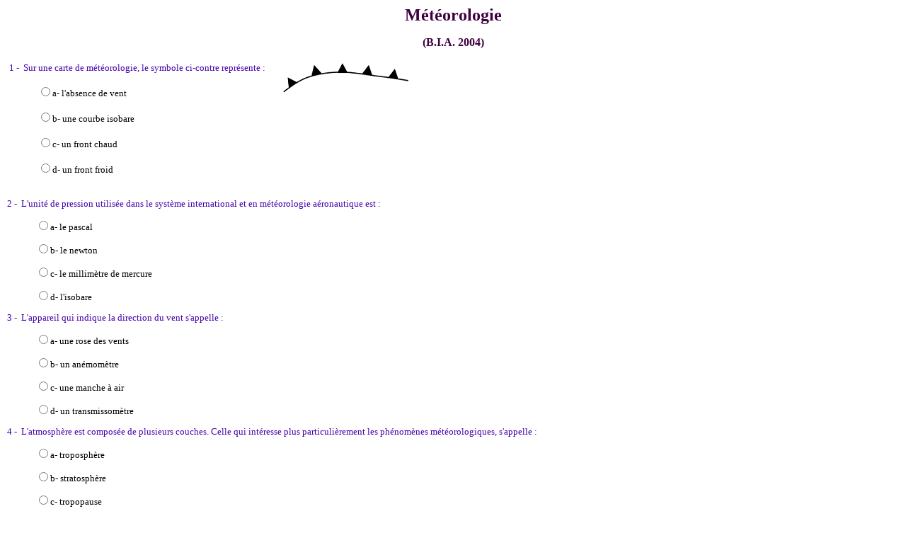

--- FILE ---
content_type: text/html; charset=ISO-8859-1
request_url: http://aero-scolaire.ac-orleans-tours.fr/php5/qcm/mto2004.htm
body_size: 12819
content:
<html>
<head>
<title>Annales du B.I.A.</title>

<script LANGUAGE="JavaScript">
function correction()
{
  nb=0;
  r=0;
  solution="31625365335253626425";
  rep_fausses= new Array(20);
    for (i=0; i<20; i++) 
     { 
      r+=eval(solution.charAt(i));
      if (document.questions.elements[r].checked) nb++;
      if (!document.questions.elements[r].checked) rep_fausses[i]=i+1;
     }

  fenetre=open("","","height=250,width=520,scrollbars=yes");
  fenetre.document.write("<html><head><title>Correction</title></head>");
  if (nb<2)
   {
    fenetre.document.write("<body><center><h2>",nb," bonne réponse<br>");
   }
  if (nb>1)
   {
    fenetre.document.write("<body><center><h2>",nb," bonnes réponses<br>");
   }
  if (nb>19) fenetre.document.write("<br><br></h2><h4>");
  if (nb<20)
   {
    if (nb>18)
     {
      fenetre.document.write("<h4>La réponse de la question<br><br>");
      fenetre.document.write(rep_fausses.join("&nbsp;&nbsp;&nbsp;"),"<br><br>");
      fenetre.document.write("est fausse.<br><br><br>");
     }
    if (nb<19)
     {
      fenetre.document.write("<h4>Les réponses des questions<br><br>");
      fenetre.document.write(rep_fausses.join("&nbsp;&nbsp;&nbsp;"),"<br><br>");
      fenetre.document.write("sont fausses.<br><br><br>");
     }
   }
  fenetre.document.write("Pour continuer, fermer cette fenêtre</h4></body></html>");
 }
</script>

</head>

<body bgcolor="#FFFFFF" leftmargin="10">
<p align="center"><font color="#400040" face="Times New Roman" size="5"><b>Météorologie</b></font></p>
<p align="center"><font color="#400040" face="Times New Roman" size="3"><b>(B.I.A. 2004)</b></font></p>

<font size=2>
<form name="questions">
  <table border=0><tr><td>
    <p><font color="#4400AA" size="2">1 -&nbsp;&nbsp;Sur une carte de météorologie, le symbole ci-contre représente&nbsp;:</font></p>
    <blockquote>
      <p><input type="radio" name="q01" value="1"><font size="2">a- l'absence de vent</font></p>
      <p><input type="radio" name="q01" value="2"><font size="2">b- une courbe isobare</font></p>
      <p><input type="radio" name="q01" value="3"><font size="2">c- un front chaud</font></p>
      <p><input type="radio" name="q01" value="4"><font size="2">d- un front froid</font></p>
    </blockquote>
  </td>
  <td width=231 valign=top>
    <img src="m1_2004.gif" hspace=20 width="179" height="43">
  </td></tr></table>
  <font color="#4400AA"><p>2 -&nbsp;&nbsp;L'unité de pression utilisée dans le système international et en météorologie aéronautique est&nbsp;:</font></p>
  <blockquote>
    <p><input type="radio" name="q02" value="1">a- le pascal</p>
    <p><input type="radio" name="q02" value="2">b- le newton</p>
    <p><input type="radio" name="q02" value="3">c- le millimètre de mercure</p>
    <p><input type="radio" name="q02" value="4">d- l'isobare</p>
  </blockquote>
  <font color="#4400AA"><p>3 -&nbsp;&nbsp;L'appareil qui indique la direction du vent s'appelle&nbsp;:</font></p>
  <blockquote>
    <p><input type="radio" name="q03" value="1">a- une rose des vents</p>
    <p><input type="radio" name="q03" value="2">b- un anémomètre</p>
    <p><input type="radio" name="q03" value="3">c- une manche à air</p>
    <p><input type="radio" name="q03" value="4">d- un transmissomètre</p>
  </blockquote>
  <font color="#4400AA"><p>4 -&nbsp;&nbsp;L'atmosphère est composée de plusieurs couches. Celle qui intéresse plus particulièrement les phénomènes météorologiques, s'appelle&nbsp;:</font></p>
  <blockquote>
    <p><input type="radio" name="q04" value="1">a- troposphère</p>
    <p><input type="radio" name="q04" value="2">b- stratosphère</p>
    <p><input type="radio" name="q04" value="3">c- tropopause</p>
    <p><input type="radio" name="q04" value="4">d- mésosphère</p>
  </blockquote>
  <font color="#4400AA"><p>5 -&nbsp;&nbsp;La pression atmosphérique provient&nbsp;:</font></p>
  <blockquote>
    <p><input type="radio" name="q05" value="1">a- du poids de la vapeur d'eau contenue dans l'air</p>
    <p><input type="radio" name="q05" value="2">b- du poids de la masse d'air située au-dessus du lieu d'observation</p>
    <p><input type="radio" name="q05" value="3">c- du vent</p>
    <p><input type="radio" name="q05" value="4">d- de l'échauffement de l'air par le soleil</p>
  </blockquote>
  <font color="#4400AA"><p>6 -&nbsp;&nbsp;Après le coucher du soleil, les basses couches de l'atmosphère sont&nbsp;:</font></p>
  <blockquote>
    <p><input type="radio" name="q06" value="1">a- stables</p>
    <p><input type="radio" name="q06" value="2">b- instables</p>
    <p><input type="radio" name="q06" value="3">c- turbulentes</p>
    <p><input type="radio" name="q06" value="4">d- le siège de cisaillements</p>
  </blockquote>
  <font color="#4400AA"><p>7 -&nbsp;&nbsp;Au cours de la journée la température de l'air est minimale&nbsp;:</font></p>
  <blockquote>
    <p><input type="radio" name="q07" value="1">a- juste avant le lever du soleil</p>
    <p><input type="radio" name="q07" value="2">b- à minuit</p>
    <p><input type="radio" name="q07" value="3">c- juste après le lever du soleil</p>
    <p><input type="radio" name="q07" value="4">d- en début d'après-midi</p>
  </blockquote>
  <font color="#4400AA"><p>8 -&nbsp;&nbsp;Au voisinage du niveau de la mer, la pression atmosphérique&nbsp;:</font></p>
  <blockquote>
    <p><input type="radio" name="q08" value="2">a- augmente de 1&nbsp;hPa quand on s'élève de 28&nbsp;ft</p>
    <p><input type="radio" name="q08" value="3">b- diminue de 28&nbsp;hPa quand on s'élève de 1&nbsp;ft</p>
    <p><input type="radio" name="q08" value="4">c- augmente d'environ 28&nbsp;hPa quand on s'élève de 1&nbsp;ft</p>
    <p><input type="radio" name="q08" value="1">d- diminue de 1&nbsp;hPa quand on s'élève de 28&nbsp;ft</p>
  </blockquote>
  <font color="#4400AA"><p>9 -&nbsp;&nbsp;La turbulence d'origine thermique résulte de&nbsp;:</font></p>
  <blockquote>
    <p><input type="radio" name="q09" value="1">a- la stabilité de l'atmosphère</p>
    <p><input type="radio" name="q09" value="2">b- l'humidité de l'air</p>
    <p><input type="radio" name="q09" value="3">c- l'échauffement du sol</p>
    <p><input type="radio" name="q09" value="4">d- l'échauffement des couches supérieures de l'atmosphère</p>
  </blockquote>
  <font color="#4400AA"><p>10 -&nbsp;&nbsp;La cause principale de la formation d'un nuage est&nbsp;:</font></p>
  <blockquote>
    <p><input type="radio" name="q10" value="1">a- l'augmentation de la pression atmosphérique</p>
    <p><input type="radio" name="q10" value="2">b- le refroidissement d'une masse d'air humide</p>
    <p><input type="radio" name="q10" value="3">c- le réchauffement d'une masse d'air humide</p>
    <p><input type="radio" name="q10" value="4">d- la proximité d'une zone de basses pressions</p>
  </blockquote>
  <font color="#4400AA"><p>11 -&nbsp;&nbsp;Les nuages de rotors et les nuages lenticulaires semblent immobiles par rapport au sol, car&nbsp;:</font></p>
  <blockquote>
    <p><input type="radio" name="q11" value="1">a- le vent à leur niveau est nul</p>
    <p><input type="radio" name="q11" value="2">b- leur durée de vie étant très brève, ils ne se déplacent que sur une très courte distance</p>
    <p><input type="radio" name="q11" value="3">c- ils se forment à leur partie &#0171;&nbsp;au vent&nbsp;&#0187; et se désagrègent à leur partie &#0171;&nbsp;sous le vent&nbsp;&#0187;</p>
    <p><input type="radio" name="q11" value="4">d- ils sont le signe d'un air calme et laminaire</p>
  </blockquote>
  <font color="#4400AA"><p>12 -&nbsp;&nbsp;On appelle "dorsale"&nbsp;:</font></p>
  <blockquote>
    <p><input type="radio" name="q12" value="1">a- une crête de hautes pressions prolongeant un anticyclone</p>
    <p><input type="radio" name="q12" value="2">b- une vallée de basses pressions prolongeant un anticyclone</p>
    <p><input type="radio" name="q12" value="3">c- le centre d'un anticyclone</p>
    <p><input type="radio" name="q12" value="4">d- une région dépourvue de nuages</p>
  </blockquote>
  <table border=0><tr><td>
    <font color="#4400AA" size="2"><p>13 -&nbsp;&nbsp;Vous observez le nuage ci-dessous, un groupe de personnes situées au point "A" peut s'attendre dans un proche avenir à recevoir&nbsp;:</font></p>
    <blockquote>
      <p><input type="radio" name="q13" value="1"><font size="2">a- de la pluie surfondue</font></p>
      <p><input type="radio" name="q13" value="2"><font size="2">b- une averse de grêle ou une averse de pluie</font></p>
      <p><input type="radio" name="q13" value="3"><font size="2">c- une petite pluie fine pouvant durer toute la journée sans interruption</font></p>
      <p><input type="radio" name="q13" value="4"><font size="2">d- aucune des propositions ci-dessus n'est exacte</font></p>
    </blockquote>
  </td>
  <td width=292 valign=top>
    <img src="m3_2001.jpg" hspace=20 width="272" height="115">
  </td></tr></table>
  <font color="#4400AA"><p>14 -&nbsp;&nbsp;Vous notez une visibilité horizontale en surface de 1,4&nbsp;km. Il ne pleut pas et ne neige pas non plus. En météorologie, on dit alors qu'il y a&nbsp;:</font></p>
  <blockquote>
    <p><input type="radio" name="q14" value="1">a- de la brume</p>
    <p><input type="radio" name="q14" value="2">b- de la bruine</p>
    <p><input type="radio" name="q14" value="3">c- du brouillard</p>
    <p><input type="radio" name="q14" value="4">d- du brouillard dense</p>
  </blockquote>
  <font color="#4400AA"><p>15 -&nbsp;&nbsp;Un vent de 310&nbsp;° est un vent qui vient du&nbsp;:</font></p>
  <blockquote>
    <p><input type="radio" name="q15" value="1">a- Nord-Est</p>
    <p><input type="radio" name="q15" value="2">b- Sud-Est</p>
    <p><input type="radio" name="q15" value="3">c- Nord-Ouest</p>
    <p><input type="radio" name="q15" value="4">d- Sud-Ouest</p>
  </blockquote>
  <font color="#4400AA"><p>16 -&nbsp;&nbsp;Au niveau de la mer, une pression atmosphérique de 1035&nbsp;hPa correspond à une zone&nbsp;:</font></p>
  <blockquote>
    <p><input type="radio" name="q16" value="1">a- anticyclonique</p>
    <p><input type="radio" name="q16" value="2">b- de dépression</p>
    <p><input type="radio" name="q16" value="3">c- de givrage probable</p>
    <p><input type="radio" name="q16" value="4">d- de crête</p>
  </blockquote>
  <font color="#4400AA"><p>17 -&nbsp;&nbsp;Dans l'hémisphère nord, comment souffle le vent par rapport aux centres de hautes et basses pressions&nbsp;?</font></p>
  <blockquote>
    <p><input type="radio" name="q17" value="1">a- le vent souffle des basses pressions vers les hautes pressions</p>
    <p><input type="radio" name="q17" value="2">b- le vent tourne autour d'une dépression dans le sens des aiguilles d'une montre</p>
    <p><input type="radio" name="q17" value="3">c- le vent tourne autour d'une dépression dans le sens inverse des aiguilles d'une montre</p>
    <p><input type="radio" name="q17" value="4">d- le vent tourne autour d'un anticyclone dans le sens inverse des aiguilles d'une montre</p>
  </blockquote>
  <font color="#4400AA"><p>18 -&nbsp;&nbsp;Les nuages de haute altitude annonçant l'arrivée d'un front chaud sont des&nbsp;:</font></p>
  <blockquote>
    <p><input type="radio" name="q18" value="1">a- stratus</p>
    <p><input type="radio" name="q18" value="2">b- cumulus</p>
    <p><input type="radio" name="q18" value="3">c- cirrus</p>
    <p><input type="radio" name="q18" value="4">d- strato-cumulus</p>
  </blockquote>
  <font color="#4400AA"><p>19 -&nbsp;&nbsp;L'été, la brise de mer s'installe&nbsp;:</font></p>
  <blockquote>
    <p><input type="radio" name="q19" value="1">a- dans les heures les plus chaudes de la journée</p>
    <p><input type="radio" name="q19" value="2">b- au lever du soleil</p>
    <p><input type="radio" name="q19" value="3">c- dans les heures les plus froides de la journée</p>
    <p><input type="radio" name="q19" value="4">d- au coucher du soleil</p>
  </blockquote>
  <font color="#4400AA"><p>20 -&nbsp;&nbsp;Le risque de brouillard par saturation de l'air est d'autant plus grand que les deux températures du psychromètre sont&nbsp;:</font></p>
  <blockquote>
    <p><input type="radio" name="q20" value="1">a- éloignées</p>
    <p><input type="radio" name="q20" value="2">b- voisines</p>
    <p><input type="radio" name="q20" value="3">c- l'une positive et l'autre négative</p>
    <p><input type="radio" name="q20" value="4">d- toutes deux négatives</p>
  </blockquote>
  <hr size="2">
  <p><center><input type="button" value="Correction" onclick="correction()"></center></p>
</form>
</font>

<p><center><a href="liste.htm"><font size="3">Liste des Q.C.M.</font></a></center></p>
</body>
</html>

